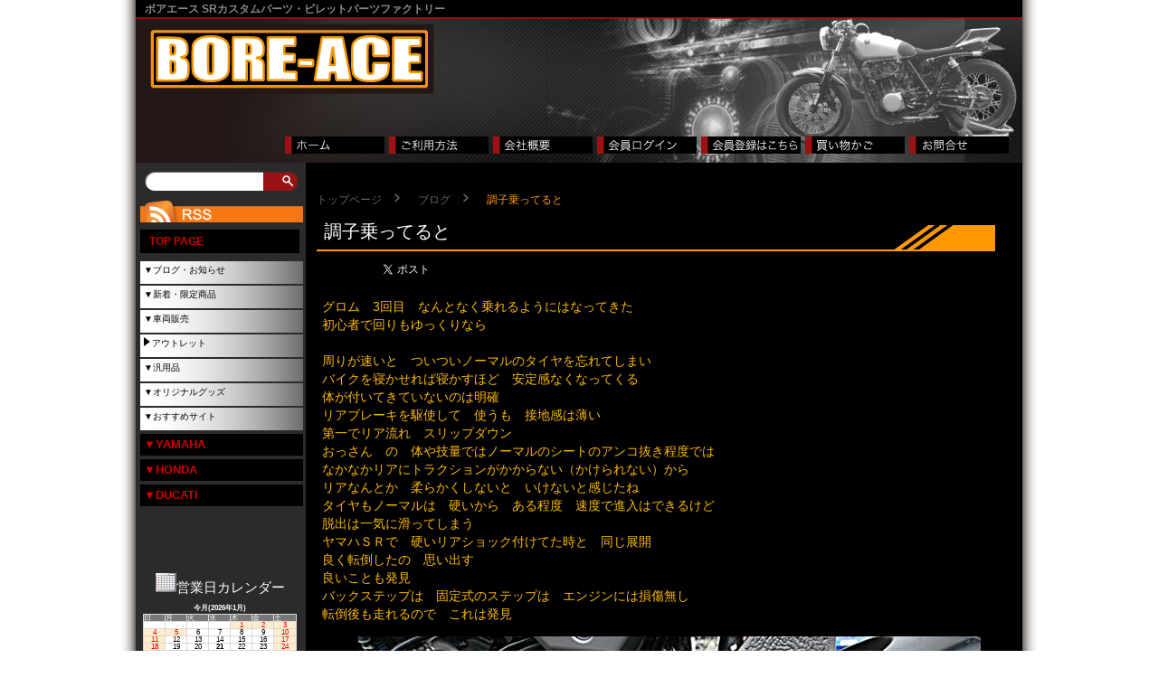

--- FILE ---
content_type: text/html; charset=UTF-8
request_url: https://bore-ace.com/archives/13047/
body_size: 15418
content:
<!DOCTYPE html PUBLIC "-//W3C//DTD XHTML 1.0 Transitional//EN" "http://www.w3.org/TR/xhtml1/DTD/xhtml1-transitional.dtd">
<html xmlns="http://www.w3.org/1999/xhtml">
	<head>
<meta http-equiv="Content-Type" content="text/html; charset=UTF-8" />
<link rel="stylesheet" href="https://bore-ace.com/wordpress/wp-content/themes/bore-ace/style.css" type="text/css">
<title>調子乗ってると | BORE-ACE ネットショップ</title>
<script type="text/javascript" src="https://ajax.googleapis.com/ajax/libs/jquery/1.2.6/jquery.min.js"></script>
<!--
<script type="text/javascript" src="https://www.google.com/jsapi"></script>
<script type="text/javascript">google.load("jquery", "1.2");</script>
-->
<script language="javascript" type="text/javascript">
$(document).ready(function() {
	$(".left_navi dt").hover(function(){
		$(this).css("cursor","pointer"); 
	},function(){
		$(this).css("cursor","default"); 
		});
	$(".left_navi dd").css("display","none");
        a = document.URL.split("/");
        if((a[3] == "shopbrand")&&(4 in a)) {
          category = a[4];
        } else if((a[3] == "shopdetail")&&(5 in a)) {
          category = a[5];
        } else {
		  category = "";
        }
        if(category != "") {
          $(".left_navi dd." + category).css("display","block");
        }
	$(".left_navi dt").click(function(){
		$(this).next().slideToggle("fast");
		});
});
</script>
<!--[if lt IE 9]>
<script src="https://bore-ace.com/wordpress/wp-content/themes/bore-ace/js/html5shiv-printshiv.js"></script>
<![endif]-->

<style type="text/css">

#contents {
	width: 790px;
	float: right;
	padding: 0;
	margin: 0;
}
</style>
<meta property="fb:admins" content="100008154219735" />
<meta property="og:title" content="調子乗ってると" />
<meta property="og:type" content="article" />
<meta property="og:url" content="https://bore-ace.com/archives/13047/" />
<meta property="og:site_name" content="BORE-ACE ネットショップ" />
<meta property="og:locale" content="ja_JP" />
<meta property="og:image" content="https://bore-ace.com/wordpress/wp-content/uploads/2020/09/DSC_0118-150x150.jpg" />
<meta property="og:description" content="グロム　3回目　なんとなく乗れるようにはなってきた初心者で回りもゆっくりなら　　周りが速いと　ついついノーマルのタイヤを忘れてしまいバイクを寝かせれば寝かすほど　安定感なくなってくる体が付いてきてい ..." />
<meta name="keywords" content="ブログ,SRパーツ,バイクパーツ,バックステップ,ステム,トップブリッジ,ジュラルミン,アルマイト加工,SR400,アルミ削り出し" />
<meta name="description" content="グロム　3回目　なんとなく乗れるようにはなってきた 初心者で回りもゆっくりなら　 　 周りが速いと　ついついノーマルのタイヤを忘れてしまい バイクを寝かせれば寝かすほど　安定感なくなってくる 体が付いてきていないのは明確 リアブレーキを駆使" />
<meta name='robots' content='max-image-preview:large' />
	<style>img:is([sizes="auto" i], [sizes^="auto," i]) { contain-intrinsic-size: 3000px 1500px }</style>
			<!-- This site uses the Google Analytics by MonsterInsights plugin v9.6.1 - Using Analytics tracking - https://www.monsterinsights.com/ -->
		<!-- Note: MonsterInsights is not currently configured on this site. The site owner needs to authenticate with Google Analytics in the MonsterInsights settings panel. -->
					<!-- No tracking code set -->
				<!-- / Google Analytics by MonsterInsights -->
		<script type="text/javascript">
/* <![CDATA[ */
window._wpemojiSettings = {"baseUrl":"https:\/\/s.w.org\/images\/core\/emoji\/16.0.1\/72x72\/","ext":".png","svgUrl":"https:\/\/s.w.org\/images\/core\/emoji\/16.0.1\/svg\/","svgExt":".svg","source":{"concatemoji":"https:\/\/bore-ace.com\/wordpress\/wp-includes\/js\/wp-emoji-release.min.js?ver=6.8.3"}};
/*! This file is auto-generated */
!function(s,n){var o,i,e;function c(e){try{var t={supportTests:e,timestamp:(new Date).valueOf()};sessionStorage.setItem(o,JSON.stringify(t))}catch(e){}}function p(e,t,n){e.clearRect(0,0,e.canvas.width,e.canvas.height),e.fillText(t,0,0);var t=new Uint32Array(e.getImageData(0,0,e.canvas.width,e.canvas.height).data),a=(e.clearRect(0,0,e.canvas.width,e.canvas.height),e.fillText(n,0,0),new Uint32Array(e.getImageData(0,0,e.canvas.width,e.canvas.height).data));return t.every(function(e,t){return e===a[t]})}function u(e,t){e.clearRect(0,0,e.canvas.width,e.canvas.height),e.fillText(t,0,0);for(var n=e.getImageData(16,16,1,1),a=0;a<n.data.length;a++)if(0!==n.data[a])return!1;return!0}function f(e,t,n,a){switch(t){case"flag":return n(e,"\ud83c\udff3\ufe0f\u200d\u26a7\ufe0f","\ud83c\udff3\ufe0f\u200b\u26a7\ufe0f")?!1:!n(e,"\ud83c\udde8\ud83c\uddf6","\ud83c\udde8\u200b\ud83c\uddf6")&&!n(e,"\ud83c\udff4\udb40\udc67\udb40\udc62\udb40\udc65\udb40\udc6e\udb40\udc67\udb40\udc7f","\ud83c\udff4\u200b\udb40\udc67\u200b\udb40\udc62\u200b\udb40\udc65\u200b\udb40\udc6e\u200b\udb40\udc67\u200b\udb40\udc7f");case"emoji":return!a(e,"\ud83e\udedf")}return!1}function g(e,t,n,a){var r="undefined"!=typeof WorkerGlobalScope&&self instanceof WorkerGlobalScope?new OffscreenCanvas(300,150):s.createElement("canvas"),o=r.getContext("2d",{willReadFrequently:!0}),i=(o.textBaseline="top",o.font="600 32px Arial",{});return e.forEach(function(e){i[e]=t(o,e,n,a)}),i}function t(e){var t=s.createElement("script");t.src=e,t.defer=!0,s.head.appendChild(t)}"undefined"!=typeof Promise&&(o="wpEmojiSettingsSupports",i=["flag","emoji"],n.supports={everything:!0,everythingExceptFlag:!0},e=new Promise(function(e){s.addEventListener("DOMContentLoaded",e,{once:!0})}),new Promise(function(t){var n=function(){try{var e=JSON.parse(sessionStorage.getItem(o));if("object"==typeof e&&"number"==typeof e.timestamp&&(new Date).valueOf()<e.timestamp+604800&&"object"==typeof e.supportTests)return e.supportTests}catch(e){}return null}();if(!n){if("undefined"!=typeof Worker&&"undefined"!=typeof OffscreenCanvas&&"undefined"!=typeof URL&&URL.createObjectURL&&"undefined"!=typeof Blob)try{var e="postMessage("+g.toString()+"("+[JSON.stringify(i),f.toString(),p.toString(),u.toString()].join(",")+"));",a=new Blob([e],{type:"text/javascript"}),r=new Worker(URL.createObjectURL(a),{name:"wpTestEmojiSupports"});return void(r.onmessage=function(e){c(n=e.data),r.terminate(),t(n)})}catch(e){}c(n=g(i,f,p,u))}t(n)}).then(function(e){for(var t in e)n.supports[t]=e[t],n.supports.everything=n.supports.everything&&n.supports[t],"flag"!==t&&(n.supports.everythingExceptFlag=n.supports.everythingExceptFlag&&n.supports[t]);n.supports.everythingExceptFlag=n.supports.everythingExceptFlag&&!n.supports.flag,n.DOMReady=!1,n.readyCallback=function(){n.DOMReady=!0}}).then(function(){return e}).then(function(){var e;n.supports.everything||(n.readyCallback(),(e=n.source||{}).concatemoji?t(e.concatemoji):e.wpemoji&&e.twemoji&&(t(e.twemoji),t(e.wpemoji)))}))}((window,document),window._wpemojiSettings);
/* ]]> */
</script>
<style id='wp-emoji-styles-inline-css' type='text/css'>

	img.wp-smiley, img.emoji {
		display: inline !important;
		border: none !important;
		box-shadow: none !important;
		height: 1em !important;
		width: 1em !important;
		margin: 0 0.07em !important;
		vertical-align: -0.1em !important;
		background: none !important;
		padding: 0 !important;
	}
</style>
<link rel='stylesheet' id='wp-block-library-css' href='https://bore-ace.com/wordpress/wp-includes/css/dist/block-library/style.min.css?ver=6.8.3' type='text/css' media='all' />
<style id='classic-theme-styles-inline-css' type='text/css'>
/*! This file is auto-generated */
.wp-block-button__link{color:#fff;background-color:#32373c;border-radius:9999px;box-shadow:none;text-decoration:none;padding:calc(.667em + 2px) calc(1.333em + 2px);font-size:1.125em}.wp-block-file__button{background:#32373c;color:#fff;text-decoration:none}
</style>
<style id='global-styles-inline-css' type='text/css'>
:root{--wp--preset--aspect-ratio--square: 1;--wp--preset--aspect-ratio--4-3: 4/3;--wp--preset--aspect-ratio--3-4: 3/4;--wp--preset--aspect-ratio--3-2: 3/2;--wp--preset--aspect-ratio--2-3: 2/3;--wp--preset--aspect-ratio--16-9: 16/9;--wp--preset--aspect-ratio--9-16: 9/16;--wp--preset--color--black: #000000;--wp--preset--color--cyan-bluish-gray: #abb8c3;--wp--preset--color--white: #ffffff;--wp--preset--color--pale-pink: #f78da7;--wp--preset--color--vivid-red: #cf2e2e;--wp--preset--color--luminous-vivid-orange: #ff6900;--wp--preset--color--luminous-vivid-amber: #fcb900;--wp--preset--color--light-green-cyan: #7bdcb5;--wp--preset--color--vivid-green-cyan: #00d084;--wp--preset--color--pale-cyan-blue: #8ed1fc;--wp--preset--color--vivid-cyan-blue: #0693e3;--wp--preset--color--vivid-purple: #9b51e0;--wp--preset--gradient--vivid-cyan-blue-to-vivid-purple: linear-gradient(135deg,rgba(6,147,227,1) 0%,rgb(155,81,224) 100%);--wp--preset--gradient--light-green-cyan-to-vivid-green-cyan: linear-gradient(135deg,rgb(122,220,180) 0%,rgb(0,208,130) 100%);--wp--preset--gradient--luminous-vivid-amber-to-luminous-vivid-orange: linear-gradient(135deg,rgba(252,185,0,1) 0%,rgba(255,105,0,1) 100%);--wp--preset--gradient--luminous-vivid-orange-to-vivid-red: linear-gradient(135deg,rgba(255,105,0,1) 0%,rgb(207,46,46) 100%);--wp--preset--gradient--very-light-gray-to-cyan-bluish-gray: linear-gradient(135deg,rgb(238,238,238) 0%,rgb(169,184,195) 100%);--wp--preset--gradient--cool-to-warm-spectrum: linear-gradient(135deg,rgb(74,234,220) 0%,rgb(151,120,209) 20%,rgb(207,42,186) 40%,rgb(238,44,130) 60%,rgb(251,105,98) 80%,rgb(254,248,76) 100%);--wp--preset--gradient--blush-light-purple: linear-gradient(135deg,rgb(255,206,236) 0%,rgb(152,150,240) 100%);--wp--preset--gradient--blush-bordeaux: linear-gradient(135deg,rgb(254,205,165) 0%,rgb(254,45,45) 50%,rgb(107,0,62) 100%);--wp--preset--gradient--luminous-dusk: linear-gradient(135deg,rgb(255,203,112) 0%,rgb(199,81,192) 50%,rgb(65,88,208) 100%);--wp--preset--gradient--pale-ocean: linear-gradient(135deg,rgb(255,245,203) 0%,rgb(182,227,212) 50%,rgb(51,167,181) 100%);--wp--preset--gradient--electric-grass: linear-gradient(135deg,rgb(202,248,128) 0%,rgb(113,206,126) 100%);--wp--preset--gradient--midnight: linear-gradient(135deg,rgb(2,3,129) 0%,rgb(40,116,252) 100%);--wp--preset--font-size--small: 13px;--wp--preset--font-size--medium: 20px;--wp--preset--font-size--large: 36px;--wp--preset--font-size--x-large: 42px;--wp--preset--spacing--20: 0.44rem;--wp--preset--spacing--30: 0.67rem;--wp--preset--spacing--40: 1rem;--wp--preset--spacing--50: 1.5rem;--wp--preset--spacing--60: 2.25rem;--wp--preset--spacing--70: 3.38rem;--wp--preset--spacing--80: 5.06rem;--wp--preset--shadow--natural: 6px 6px 9px rgba(0, 0, 0, 0.2);--wp--preset--shadow--deep: 12px 12px 50px rgba(0, 0, 0, 0.4);--wp--preset--shadow--sharp: 6px 6px 0px rgba(0, 0, 0, 0.2);--wp--preset--shadow--outlined: 6px 6px 0px -3px rgba(255, 255, 255, 1), 6px 6px rgba(0, 0, 0, 1);--wp--preset--shadow--crisp: 6px 6px 0px rgba(0, 0, 0, 1);}:where(.is-layout-flex){gap: 0.5em;}:where(.is-layout-grid){gap: 0.5em;}body .is-layout-flex{display: flex;}.is-layout-flex{flex-wrap: wrap;align-items: center;}.is-layout-flex > :is(*, div){margin: 0;}body .is-layout-grid{display: grid;}.is-layout-grid > :is(*, div){margin: 0;}:where(.wp-block-columns.is-layout-flex){gap: 2em;}:where(.wp-block-columns.is-layout-grid){gap: 2em;}:where(.wp-block-post-template.is-layout-flex){gap: 1.25em;}:where(.wp-block-post-template.is-layout-grid){gap: 1.25em;}.has-black-color{color: var(--wp--preset--color--black) !important;}.has-cyan-bluish-gray-color{color: var(--wp--preset--color--cyan-bluish-gray) !important;}.has-white-color{color: var(--wp--preset--color--white) !important;}.has-pale-pink-color{color: var(--wp--preset--color--pale-pink) !important;}.has-vivid-red-color{color: var(--wp--preset--color--vivid-red) !important;}.has-luminous-vivid-orange-color{color: var(--wp--preset--color--luminous-vivid-orange) !important;}.has-luminous-vivid-amber-color{color: var(--wp--preset--color--luminous-vivid-amber) !important;}.has-light-green-cyan-color{color: var(--wp--preset--color--light-green-cyan) !important;}.has-vivid-green-cyan-color{color: var(--wp--preset--color--vivid-green-cyan) !important;}.has-pale-cyan-blue-color{color: var(--wp--preset--color--pale-cyan-blue) !important;}.has-vivid-cyan-blue-color{color: var(--wp--preset--color--vivid-cyan-blue) !important;}.has-vivid-purple-color{color: var(--wp--preset--color--vivid-purple) !important;}.has-black-background-color{background-color: var(--wp--preset--color--black) !important;}.has-cyan-bluish-gray-background-color{background-color: var(--wp--preset--color--cyan-bluish-gray) !important;}.has-white-background-color{background-color: var(--wp--preset--color--white) !important;}.has-pale-pink-background-color{background-color: var(--wp--preset--color--pale-pink) !important;}.has-vivid-red-background-color{background-color: var(--wp--preset--color--vivid-red) !important;}.has-luminous-vivid-orange-background-color{background-color: var(--wp--preset--color--luminous-vivid-orange) !important;}.has-luminous-vivid-amber-background-color{background-color: var(--wp--preset--color--luminous-vivid-amber) !important;}.has-light-green-cyan-background-color{background-color: var(--wp--preset--color--light-green-cyan) !important;}.has-vivid-green-cyan-background-color{background-color: var(--wp--preset--color--vivid-green-cyan) !important;}.has-pale-cyan-blue-background-color{background-color: var(--wp--preset--color--pale-cyan-blue) !important;}.has-vivid-cyan-blue-background-color{background-color: var(--wp--preset--color--vivid-cyan-blue) !important;}.has-vivid-purple-background-color{background-color: var(--wp--preset--color--vivid-purple) !important;}.has-black-border-color{border-color: var(--wp--preset--color--black) !important;}.has-cyan-bluish-gray-border-color{border-color: var(--wp--preset--color--cyan-bluish-gray) !important;}.has-white-border-color{border-color: var(--wp--preset--color--white) !important;}.has-pale-pink-border-color{border-color: var(--wp--preset--color--pale-pink) !important;}.has-vivid-red-border-color{border-color: var(--wp--preset--color--vivid-red) !important;}.has-luminous-vivid-orange-border-color{border-color: var(--wp--preset--color--luminous-vivid-orange) !important;}.has-luminous-vivid-amber-border-color{border-color: var(--wp--preset--color--luminous-vivid-amber) !important;}.has-light-green-cyan-border-color{border-color: var(--wp--preset--color--light-green-cyan) !important;}.has-vivid-green-cyan-border-color{border-color: var(--wp--preset--color--vivid-green-cyan) !important;}.has-pale-cyan-blue-border-color{border-color: var(--wp--preset--color--pale-cyan-blue) !important;}.has-vivid-cyan-blue-border-color{border-color: var(--wp--preset--color--vivid-cyan-blue) !important;}.has-vivid-purple-border-color{border-color: var(--wp--preset--color--vivid-purple) !important;}.has-vivid-cyan-blue-to-vivid-purple-gradient-background{background: var(--wp--preset--gradient--vivid-cyan-blue-to-vivid-purple) !important;}.has-light-green-cyan-to-vivid-green-cyan-gradient-background{background: var(--wp--preset--gradient--light-green-cyan-to-vivid-green-cyan) !important;}.has-luminous-vivid-amber-to-luminous-vivid-orange-gradient-background{background: var(--wp--preset--gradient--luminous-vivid-amber-to-luminous-vivid-orange) !important;}.has-luminous-vivid-orange-to-vivid-red-gradient-background{background: var(--wp--preset--gradient--luminous-vivid-orange-to-vivid-red) !important;}.has-very-light-gray-to-cyan-bluish-gray-gradient-background{background: var(--wp--preset--gradient--very-light-gray-to-cyan-bluish-gray) !important;}.has-cool-to-warm-spectrum-gradient-background{background: var(--wp--preset--gradient--cool-to-warm-spectrum) !important;}.has-blush-light-purple-gradient-background{background: var(--wp--preset--gradient--blush-light-purple) !important;}.has-blush-bordeaux-gradient-background{background: var(--wp--preset--gradient--blush-bordeaux) !important;}.has-luminous-dusk-gradient-background{background: var(--wp--preset--gradient--luminous-dusk) !important;}.has-pale-ocean-gradient-background{background: var(--wp--preset--gradient--pale-ocean) !important;}.has-electric-grass-gradient-background{background: var(--wp--preset--gradient--electric-grass) !important;}.has-midnight-gradient-background{background: var(--wp--preset--gradient--midnight) !important;}.has-small-font-size{font-size: var(--wp--preset--font-size--small) !important;}.has-medium-font-size{font-size: var(--wp--preset--font-size--medium) !important;}.has-large-font-size{font-size: var(--wp--preset--font-size--large) !important;}.has-x-large-font-size{font-size: var(--wp--preset--font-size--x-large) !important;}
:where(.wp-block-post-template.is-layout-flex){gap: 1.25em;}:where(.wp-block-post-template.is-layout-grid){gap: 1.25em;}
:where(.wp-block-columns.is-layout-flex){gap: 2em;}:where(.wp-block-columns.is-layout-grid){gap: 2em;}
:root :where(.wp-block-pullquote){font-size: 1.5em;line-height: 1.6;}
</style>
<link rel='stylesheet' id='meteor-slides-css' href='https://bore-ace.com/wordpress/wp-content/plugins/meteor-slides/css/meteor-slides.css?ver=1.0' type='text/css' media='all' />
<link rel='stylesheet' id='child-pages-shortcode-css-css' href='https://bore-ace.com/wordpress/wp-content/plugins/child-pages-shortcode/css/child-pages-shortcode.min.css?ver=1.1.4' type='text/css' media='all' />
<style id='akismet-widget-style-inline-css' type='text/css'>

			.a-stats {
				--akismet-color-mid-green: #357b49;
				--akismet-color-white: #fff;
				--akismet-color-light-grey: #f6f7f7;

				max-width: 350px;
				width: auto;
			}

			.a-stats * {
				all: unset;
				box-sizing: border-box;
			}

			.a-stats strong {
				font-weight: 600;
			}

			.a-stats a.a-stats__link,
			.a-stats a.a-stats__link:visited,
			.a-stats a.a-stats__link:active {
				background: var(--akismet-color-mid-green);
				border: none;
				box-shadow: none;
				border-radius: 8px;
				color: var(--akismet-color-white);
				cursor: pointer;
				display: block;
				font-family: -apple-system, BlinkMacSystemFont, 'Segoe UI', 'Roboto', 'Oxygen-Sans', 'Ubuntu', 'Cantarell', 'Helvetica Neue', sans-serif;
				font-weight: 500;
				padding: 12px;
				text-align: center;
				text-decoration: none;
				transition: all 0.2s ease;
			}

			/* Extra specificity to deal with TwentyTwentyOne focus style */
			.widget .a-stats a.a-stats__link:focus {
				background: var(--akismet-color-mid-green);
				color: var(--akismet-color-white);
				text-decoration: none;
			}

			.a-stats a.a-stats__link:hover {
				filter: brightness(110%);
				box-shadow: 0 4px 12px rgba(0, 0, 0, 0.06), 0 0 2px rgba(0, 0, 0, 0.16);
			}

			.a-stats .count {
				color: var(--akismet-color-white);
				display: block;
				font-size: 1.5em;
				line-height: 1.4;
				padding: 0 13px;
				white-space: nowrap;
			}
		
</style>
<link rel='stylesheet' id='usces_default_css-css' href='https://bore-ace.com/wordpress/wp-content/plugins/usc-e-shop/css/usces_default.css?ver=2.11.26.2512161' type='text/css' media='all' />
<link rel='stylesheet' id='dashicons-css' href='https://bore-ace.com/wordpress/wp-includes/css/dashicons.min.css?ver=6.8.3' type='text/css' media='all' />
<link rel='stylesheet' id='usces_cart_css-css' href='https://bore-ace.com/wordpress/wp-content/plugins/usc-e-shop/css/usces_cart.css?ver=2.11.26.2512161' type='text/css' media='all' />
<link rel='stylesheet' id='theme_cart_css-css' href='https://bore-ace.com/wordpress/wp-content/themes/bore-ace/usces_cart.css?ver=2.11.26.2512161' type='text/css' media='all' />
<script type="text/javascript" src="https://bore-ace.com/wordpress/wp-includes/js/jquery/jquery.min.js?ver=3.7.1" id="jquery-core-js"></script>
<script type="text/javascript" src="https://bore-ace.com/wordpress/wp-includes/js/jquery/jquery-migrate.min.js?ver=3.4.1" id="jquery-migrate-js"></script>
<script type="text/javascript" src="https://bore-ace.com/wordpress/wp-content/plugins/meteor-slides/js/jquery.cycle.all.js?ver=6.8.3" id="jquery-cycle-js"></script>
<script type="text/javascript" src="https://bore-ace.com/wordpress/wp-content/plugins/meteor-slides/js/jquery.metadata.v2.js?ver=6.8.3" id="jquery-metadata-js"></script>
<script type="text/javascript" src="https://bore-ace.com/wordpress/wp-content/plugins/meteor-slides/js/jquery.touchwipe.1.1.1.js?ver=6.8.3" id="jquery-touchwipe-js"></script>
<script type="text/javascript" id="meteorslides-script-js-extra">
/* <![CDATA[ */
var meteorslidessettings = {"meteorslideshowspeed":"2000","meteorslideshowduration":"5000","meteorslideshowheight":"150","meteorslideshowwidth":"980","meteorslideshowtransition":"fade"};
/* ]]> */
</script>
<script type="text/javascript" src="https://bore-ace.com/wordpress/wp-content/plugins/meteor-slides/js/slideshow.js?ver=6.8.3" id="meteorslides-script-js"></script>
<script type="text/javascript" src="https://bore-ace.com/wordpress/wp-content/plugins/child-pages-shortcode/js/child-pages-shortcode.min.js?ver=1.1.4" id="child-pages-shortcode-js"></script>
<link rel="https://api.w.org/" href="https://bore-ace.com/wp-json/" /><link rel="alternate" title="JSON" type="application/json" href="https://bore-ace.com/wp-json/wp/v2/posts/13047" /><link rel="EditURI" type="application/rsd+xml" title="RSD" href="https://bore-ace.com/wordpress/xmlrpc.php?rsd" />
<meta name="generator" content="WordPress 6.8.3" />
<link rel="canonical" href="https://bore-ace.com/archives/13047/" />
<link rel='shortlink' href='https://bore-ace.com/?p=13047' />
<link rel="alternate" title="oEmbed (JSON)" type="application/json+oembed" href="https://bore-ace.com/wp-json/oembed/1.0/embed?url=https%3A%2F%2Fbore-ace.com%2Farchives%2F13047%2F" />
<link rel="alternate" title="oEmbed (XML)" type="text/xml+oembed" href="https://bore-ace.com/wp-json/oembed/1.0/embed?url=https%3A%2F%2Fbore-ace.com%2Farchives%2F13047%2F&#038;format=xml" />
</head>
<body data-rsssl=1>
<div id="fb-root"></div>
<script>(function(d, s, id) {
  var js, fjs = d.getElementsByTagName(s)[0];
  if (d.getElementById(id)) return;
  js = d.createElement(s); js.id = id;
  js.src = "//connect.facebook.net/ja_JP/sdk.js#xfbml=1&amp;version=v2.0";
  fjs.parentNode.insertBefore(js, fjs);
}(document, 'script', 'facebook-jssdk'));</script>

<script type="text/javascript">
  window.___gcfg = {lang: 'ja'};

  (function() {
    var po = document.createElement('script'); po.type = 'text/javascript'; po.async = true;
    po.src = 'https://apis.google.com/js/plusone.js';
    var s = document.getElementsByTagName('script')[0]; s.parentNode.insertBefore(po, s);
  })();
</script><!--ヘッダー-->
<div id="header">
<div id="layer1">
 <section id="description">
    <h1>ボアエース SRカスタムパーツ・ビレットパーツファクトリー</h1>
  </section><!-- #description end -->
  <a href="https://bore-ace.com/"><img src="https://bore-ace.com/wordpress/wp-content/themes/bore-ace/images/background2.png" border="0" /></a>
</div>
<div id="headmenu">
 
<div class="topmenu">
<p class="topmenu_bt1"><a href="https://bore-ace.com/"></a></p><p class="topmenu_bt2"><a href="https://bore-ace.com/rule/"></a></p><p class="topmenu_bt4"><a href="https://bore-ace.com/about/"></a></p><p class="topmenu_bt6"><a href="https://bore-ace.com/usces-member/"></a></p><p class="topmenu_bt7"><a href="https://bore-ace.com/usces-member/?usces_page=newmember"></a></p><p class="topmenu_bt8"><a href="https://bore-ace.com/usces-cart/"></a></p><p class="topmenu_bt5"><a href="https://bore-ace.com/support/"></a></p>

</div>
</div>
</div>
<div class="clearfix"></div>
<div id="main_contents"><!--左メニュー-->
<aside class="widget_search">
<form role="search" method="get" id="searchform" class="searchform" action="https://bore-ace.com/">
				<div>
					<label class="screen-reader-text" for="s">検索:</label>
					<input type="text" value="" name="s" id="s" />
					<input type="submit" id="searchsubmit" value="検索" />
				</div>
			</form></aside><!-- .widget_search end -->
<div id="left_navi">
        <aside class="rss_link">
          <a href="https://bore-ace.com/archives/category/column/feed/"><img src="https://bore-ace.com/wordpress/wp-content/themes/bore-ace/images/rss_feed.png" width="180" alt="RSS" /></a>
        </aside>
<dl class="left_navi">
<h1 class="mainmenu"><a href="https://bore-ace.com/">TOP PAGE</a></h1>
  <dt class="menu1">▼ブログ・お知らせ</dt>
  <dd id="event"><ul>
  <li><a href="https://bore-ace.com/archives/category/column/">ベロライダーのブログ</a></li>
  <li><a href="https://bore-ace.com/archives/category/topics/">トピックス</a></li>
  <li><a href="https://bore-ace.com/archives/category/information/">お知らせ</a></li>
  </ul></dd>
  </dl>
  <dl class="left_navi">
   <dt class="menu1">▼新着・限定商品</dt>
  <dd id="event"><ul>
  <li><a href="https://bore-ace.com/archives/category/item/itemnew/">新商品</a></li>
  <li><a href="https://bore-ace.com/archives/category/item/special/">限定商品</a></li>
<!--  <li><a href="https://bore-ace.com/archives/category/item/outlet/">アウトレット</a></li>-->
  <li><a href="https://bore-ace.com/archives/category/item/itemreco/">お勧め商品</a></li>
  </ul></dd>
</dl>
<dl class="left_navi">
   <dt class="menu1">▼車両販売</dt>
  <dd id="event"><ul>
  <li><a href="https://bore-ace.com/archives/category/item/bike/">車両販売</a></li>
  </ul></dd>
</dl>
<dl class="left_navi">
  <dt class="menu1"><a href="https://bore-ace.com/archives/category/item/outlet/">アウトレット</a></dt>
<!--  <dd id="event"></dd>-->
</dl>
<dl class="left_navi">
  <dt class="menu1">▼汎用品</dt>
  <dd id="hanyo"><ul>
    <li><a href="https://bore-ace.com/archives/category/item/wide-use/hanyolightstay/">ライトステー</a></li>
    <li><a href="https://bore-ace.com/archives/category/item/wide-use/clampstay/">クランプステー</a></li>
    <li><a href="https://bore-ace.com/archives/category/item/wide-use/handleclamp/">ハンドルクランプ</a></li>
    <li><a href="https://bore-ace.com/archives/category/item/wide-use/winkerstay/">ウィンカーステー</a></li>
    <li><a href="https://bore-ace.com/archives/category/item/wide-use/brakeadjustnut/">ブレーキアジャストナット</a></li>
    <li><a href="https://bore-ace.com/archives/category/item/wide-use/boushinstay/">防振ステー</a></li>
    <li><a href="https://bore-ace.com/archives/category/item/wide-use/indicator/">インジケーター各種</a></li>
    <li><a href="https://bore-ace.com/archives/category/item/wide-use/loadinghook/">荷掛けフック</a></li>
    <li><a href="https://bore-ace.com/archives/category/item/wide-use/multibar/">マルチバー</a></li>
    <li><a href="https://bore-ace.com/archives/category/item/wide-use/hanyo-muffler/">マフラー関連</a></li>
  </ul></dd>
</dl>
<dl class="left_navi">
  <dt class="menu1">▼オリジナルグッズ</dt>
  <dd id="goods"><ul>
    <li><a href="https://bore-ace.com/archives/category/item/original-goods/leather-goods/">革製品</a></li>
    <li><a href="https://bore-ace.com/archives/category/item/original-goods/sticker/">ステッカー</a></li>
    <li><a href="https://bore-ace.com/archives/category/item/original-goods/ironprint/">アイロンプリント</a></li>
  </ul></dd>
</dl>
<dl class="left_navi">
  <dt class="menu1">▼おすすめサイト</dt>
  <dd id="event"></dd>
</dl>
<dl class="left_navi">
  <dt class="TitleH1">▼YAMAHA</dt>
  <dd>
	  <dl>
      <dt class="TitleH2">▼SR 400/500</dt>
      <dd>
		    <dl>
          <dt class="menu1">▼マフラー</dt>
          <dd id="muffler"><ul>
          <li><a href="https://bore-ace.com/archives/category/item/muffler/muffler-item/">マフラー各種</a></li>
          <li><a href="https://bore-ace.com/archives/category/item/muffler/muffler-bolt/">マフラー固定ボルト</a></li>
          <li><a href="https://bore-ace.com/archives/category/item/muffler/boushinrubberstay/">防振ラバーステー</a></li>
          </ul></dd>
          <dt class="menu1">▼外装</dt>
          <dd id="gaiso"><ul>
          <li><a href="https://bore-ace.com/archives/category/item/gaisou/airductpipe/">エアーダクトパイプ</a></li>
          <li><a href="https://bore-ace.com/archives/category/item/gaisou/career/">キャリア</a></li>
          <li><a href="https://bore-ace.com/archives/category/item/gaisou/fender/">フェンダー</a></li>
          <li><a href="https://bore-ace.com/archives/category/item/gaisou/newlightstay/">ライトステー</a></li>
          <li><a href="https://bore-ace.com/archives/category/item/gaisou/winker/">ウインカー</a></li>
          <li><a href="https://bore-ace.com/archives/category/item/gaisou/sprocketcover/">スプロケットカバー</a></li>
          <li><a href="https://bore-ace.com/archives/category/item/gaisou/numberstay/">防振ナンバーステー</a></li>
          <li><a href="https://bore-ace.com/archives/category/item/gaisou/numberbase/">アルミナンバーベース</a></li>
          <li><a href="https://bore-ace.com/archives/category/item/gaisou/mainkeystay/">メインキー移動ステー</a></li>
          <li><a href="https://bore-ace.com/archives/category/item/gaisou/fueltank/">ガソリンタンク</a></li>
          <li><a href="https://bore-ace.com/archives/category/item/gaisou/seat/">シート</a></li>
          <li><a href="https://bore-ace.com/archives/category/item/gaisou/fenderlesskit/">フェンダーレスキット</a></li>
          <li><a href="https://bore-ace.com/archives/category/item/gaisou/chaincase/">チェーンケース</a></li>
          <li><a href="https://bore-ace.com/archives/category/item/gaisou/robberbush/">ラバーブッシュ</a></li>
<!--          <li><a href="https://bore-ace.com/archives/category/item/gaisou/oldlightstay/">旧ライトステー</a>
          <li>┣ <a href="https://bore-ace.com/archives/category/item/gaisou/oldlightstay/lightstay/">ライトステー</a></li>
          <li>┣ <a href="https://bore-ace.com/archives/category/item/gaisou/oldlightstay/lightstay-boltcibie/">ライトステー用ボルトCIBIE</a></li>
          <li>┗ <a href="https://bore-ace.com/archives/category/item/gaisou/oldlightstay/lightstay-boltcalla/">ライトステー用ボルト/カラー</a></li>-->
          </ul></dd>
          <dt class="menu1">▼エンジン</dt>
          <dd id="engine"><ul>
          <li><a href="https://bore-ace.com/archives/category/item/engine/filtercover/">フィルターカバー</a></li>
          <li><a href="https://bore-ace.com/archives/category/item/engine/camcover/">カムチェンカバー</a></li>
          <li><a href="https://bore-ace.com/archives/category/item/engine/oilgaugeadapter/">油温計アダプタ</a></li>
          <li><a href="https://bore-ace.com/archives/category/item/engine/decompression/">デコンプ</a></li>
          </ul></dd>
          <dt class="menu1">▼エンジンチューニングパーツ</dt>
          <dd id="tuning"><ul>
          <li><a href="https://bore-ace.com/archives/category/item/enginetuningparts/oilline/">オイルライン</a></li>
          <li><a href="https://bore-ace.com/archives/category/item/enginetuningparts/oilline-option/">オイルライン補助パーツ</a></li>
          <li><a href="https://bore-ace.com/archives/category/item/enginetuningparts/response-head/">レスポンスヘッド用</a></li>
          <li><a href="https://bore-ace.com/archives/category/item/enginetuningparts/response-crankcase/">レスポンスクランクケース用</a></li>
          <li><a href="https://bore-ace.com/archives/category/item/enginetuningparts/breather/">ブリーザー</a></li>
          <li><a href="https://bore-ace.com/archives/category/item/enginetuningparts/ap-e/">表面処理AP-Exμ</a></li>
          <li><a href="https://bore-ace.com/archives/category/item/enginetuningparts/bypasskit-camcover/">バイパスキットカムカバー</a></li>
          <li><a href="https://bore-ace.com/archives/category/item/enginetuningparts/bypasskit-tachometer/">バイパスキットタコメーター</a></li>
          <li><a href="https://bore-ace.com/archives/category/item/enginetuningparts/tensioner-screw/">テンショナースクリュー</a></li>
          <li><a href="https://bore-ace.com/archives/category/item/enginetuningparts/lightflywheel/">フライホイール軽量</a></li>
          <li><a href="https://bore-ace.com/archives/category/item/enginetuningparts/valvesystem/">バルブシステム</a></li>
          </ul></dd>
          <dt class="menu1">▼特殊加工</dt>
          <dd id="kakou"><ul>
          <li><a href="https://bore-ace.com/archives/category/item/tokushukakou/lightfrontfork/">軽量フロントフォーク加工</a></li>
          <li><a href="https://bore-ace.com/archives/category/item/tokushukakou/seatcut/">バルブすり合わせ・シートカット</a></li>
          <li><a href="https://bore-ace.com/archives/category/item/tokushukakou/cylinderboring/">シリンダーボーリング</a></li>
          <li><a href="https://bore-ace.com/archives/category/item/tokushukakou/specialother/">その他特殊加工</a></li>
          </ul></dd>
          <dt class="menu1">▼冷却関係</dt>
          <dd id="cool"><ul>
          <li><a href="https://bore-ace.com/archives/category/item/cooler/water-cooler-parts/">水冷パーツ</a></li>
          <li><a href="https://bore-ace.com/archives/category/item/cooler/oilcooler/">オイルクーラー</a></li>
          <li><a href="https://bore-ace.com/archives/category/item/cooler/aifin/">AIキャンセル放熱フィン</a></li>
          <li><a href="https://bore-ace.com/archives/category/item/cooler/oilline-fin/">オイルライン放熱フィン</a></li>
          <li><a href="https://bore-ace.com/archives/category/item/cooler/line-fin/">ライン放熱フィン</a></li>
          <li><a href="https://bore-ace.com/archives/category/item/cooler/oiltank-fin/">オイルタンク放熱フィン</a></li>
          <li><a href="https://bore-ace.com/archives/category/item/cooler/cylinderhead-fin/">シリンダーヘッド放熱フィン</a></li>
          <li><a href="https://bore-ace.com/archives/category/item/cooler/fin-core/">放熱フィン用拡張コア</a></li>
          <li><a href="https://bore-ace.com/archives/category/item/cooler/camcover-fin/">カムカバー放熱フィン</a></li>
          <li><a href="https://bore-ace.com/archives/category/item/cooler/cylinder-fin/">シリンダー放熱フィン</a></li>
          <li><a href="https://bore-ace.com/archives/category/item/cooler/tapetto-fin/">タペットカバー放熱フィン</a></li>
          </ul></dd>
          <dt class="menu1">▼車体フレーム関係</dt>
          <dd id="flame"><ul>
          <li><a href="https://bore-ace.com/archives/category/item/flame/stemkit-35mm/">特殊ステムキット/フォーク径35mm</a></li>
          <li><a href="https://bore-ace.com/archives/category/item/flame/stemkit-41mm/">特殊ステムキット/フォーク径41mm</a></li>
          <li><a href="https://bore-ace.com/archives/category/item/flame/stemkit-41mmwide/">特殊ステムキット/フォーク径41mmワイド</a></li>
          <li><a href="https://bore-ace.com/archives/category/item/flame/stemkit-43mm/">特殊ステムキット/フォーク径43mm</a></li>
          <li><a href="https://bore-ace.com/archives/category/item/flame/stdsteeringstem/">STDステアリングステム</a></li>
          <li><a href="https://bore-ace.com/archives/category/item/flame/std-stemnut/">STDステムナット</a></li>
          <li><a href="https://bore-ace.com/archives/category/item/flame/stdtopbridge/">STDトップブリッジ</a></li>
          <li><a href="https://bore-ace.com/archives/category/item/flame/swingarm/">スイングアーム</a></li>
          <li><a href="https://bore-ace.com/archives/category/item/flame/torquerod/">トルクロッド</a></li>
          <li><a href="https://bore-ace.com/archives/category/item/flame/folkguard/">フォークガード</a></li>
          <li><a href="https://bore-ace.com/archives/category/item/flame/acceleratorholder/">アクセルホルダーワッシャ</a></li>
          <li><a href="https://bore-ace.com/archives/category/item/flame/wheelcalla/">ホイールカラー</a></li>
          <li><a href="https://bore-ace.com/archives/category/item/flame/enginemountstay/">エンジンマウントステー</a></li>
          <li><a href="https://bore-ace.com/archives/category/item/flame/heel_flameguard/">ヒールガード/フレームガード</a></li>
          <li><a href="https://bore-ace.com/archives/category/item/flame/kick/">キック</a></li>
          <li><a href="https://bore-ace.com/archives/category/item/flame/mudguard/">マッドガードステー</a></li>
          <li><a href="https://bore-ace.com/archives/category/item/flame/hold-plate/">ホールドプレート</a></li>
          <li><a href="https://bore-ace.com/archives/category/item/flame/side-stand/">サイドスタンド</a></li>
          </ul></dd>
          <dt class="menu1">▼ハンドル廻り</dt>
          <dd id="handle"><ul>
          <li><a href="https://bore-ace.com/archives/category/item/handle/wire/">ワイヤー各種</a></li>
          <li><a href="https://bore-ace.com/archives/category/item/handle/handle-item/">ハンドル</a></li>
          <li><a href="https://bore-ace.com/archives/category/item/handle/grip/">グリップ</a></li>
          <li><a href="https://bore-ace.com/archives/category/item/handle/barend/">バーエンド</a></li>
          <li><a href="https://bore-ace.com/archives/category/item/handle/clutchlever/">デコンプ・クラッチレバー</a></li>
          <li><a href="https://bore-ace.com/archives/category/item/handle/wireadapter/">ワイヤーアダプタ</a></li>
          </ul></dd>
          <dt class="menu1">▼ステップ関係</dt>
          <dd id="step"><ul>
          <li><a href="https://bore-ace.com/archives/category/item/step/newbackstep/">リアドラム用</a></li>
          <li>┣ <a href="https://bore-ace.com/archives/category/item/step/newbackstep/rear-drum-normal-kick/">ノーマルキック用</a></li>
          <li>┗ <a href="https://bore-ace.com/archives/category/item/step/newbackstep/rear-drum-bore-ace-kick/">BORE-ACE キック用</a></li>
          <li><a href="https://bore-ace.com/archives/category/item/step/backstep/">リアディスク用</a></li>
          <li>┣ <a href="https://bore-ace.com/archives/category/item/step/backstep/rear-disc-normal-kick/">ノーマルキック用</a></li>
          <li>┗ <a href="https://bore-ace.com/archives/category/item/step/backstep/rear-disc-bore-ace-kick/">BORE-ACE キック用</a></li>
          <li><a href="https://bore-ace.com/archives/category/item/step/midstep/">リアドラム用　逆チェンジ</a></li>
          <li>┣ <a href="https://bore-ace.com/archives/category/item/step/midstep/midstep-normal-kick/">ノーマルキック用</a></li>
          <li>┗ <a href="https://bore-ace.com/archives/category/item/step/midstep/midstep-bore-ace-kick/">BORE-ACE キック用</a></li>
          <li><a href="https://bore-ace.com/archives/category/item/step/rigidcalla/">リアディスク用　逆チェンジ</a></li>
          <li>┣ <a href="https://bore-ace.com/archives/category/item/step/rigidcalla/rigidcalla-normal-kick/">ノーマルキック用</a></li>
          <li>┗ <a href="https://bore-ace.com/archives/category/item/step/rigidcalla/rigidcalla-bore-ace-kick/">BORE-ACE キック用</a></li>
          <li><a href="https://bore-ace.com/archives/category/item/step/pedalpin/">ペダルピン・ラバー</a></li>
          <li><a href="https://bore-ace.com/archives/category/item/step/tandemstep/">タンデムステップ</a></li>
          <li><a href="https://bore-ace.com/archives/category/item/step/callanut/">カラーナット</a></li>
          <li><a href="https://bore-ace.com/archives/category/item/step/yuatsuswitch/">油圧スイッチ</a></li>
          <li><a href="https://bore-ace.com/archives/category/item/step/step-only/">リペアパーツ</a></li>
          <li><a href="https://bore-ace.com/archives/category/item/step/changeassist/">チェンジアシスト</a></li>
          </ul></dd>
          <dt class="menu1">▼ブレーキ関係</dt>
          <dd id="brake"><ul>
          <li><a href="https://bore-ace.com/archives/category/item/brake/front-calipersupport/">フロントキャリパーサポート</a></li>
          <li><a href="https://bore-ace.com/archives/category/item/brake/rear-calipersupport/">リアキャリパーサポート</a></li>
          <li><a href="https://bore-ace.com/archives/category/item/brake/mastercylinder/">マスターシリンダー</a></li>
          <li><a href="https://bore-ace.com/archives/category/item/brake/caliper/">キャリパー</a></li>
          <li><a href="https://bore-ace.com/archives/category/item/brake/rotorspacer/">ロータースペーサ</a></li>
          <li><a href="https://bore-ace.com/archives/category/item/brake/brake-adjustnut/">ブレーキアジャストナット</a></li>
          <li><a href="https://bore-ace.com/archives/category/item/brake/discrotor/">ディスクローター</a></li>
          </ul></dd>
          <dt class="menu1">▼吸気・燃料関係</dt>
          <dd id="gas"><ul>
          <li><a href="https://bore-ace.com/archives/category/item/energy/idling-screw/">アイドリングスクリュー</a></li>
          <li><a href="https://bore-ace.com/archives/category/item/energy/manifold/">マニホールド</a></li>
          <li><a href="https://bore-ace.com/archives/category/item/energy/funnel/">ファンネル</a></li>
          <li><a href="https://bore-ace.com/archives/category/item/energy/carburetor/">キャブレター</a></li>
          <li><a href="https://bore-ace.com/archives/category/item/energy/settingparts/">各種セッティングパーツ</a></li>
          <li><a href="https://bore-ace.com/archives/category/item/energy/tenkakei-parts/">点火系パーツ</a></li>
          <li><a href="https://bore-ace.com/archives/category/item/energy/gascock/">ガスコック</a></li>
          </ul></dd>
          <dt class="menu1">▼駆動関係</dt>
          <dd id="kudo"><ul>
          <li><a href="https://bore-ace.com/archives/category/item/driving-power/axle-shaft/">アクスルシャフト</a></li>
          <li><a href="https://bore-ace.com/archives/category/item/driving-power/wheel-color-sr400/">ホイールカラー</a></li>
          <li><a href="https://bore-ace.com/archives/category/item/driving-power/wheel/">ホイール</a></li>
          <li><a href="https://bore-ace.com/archives/category/item/driving-power/spoke/">スポーク</a></li>
          <li><a href="https://bore-ace.com/archives/category/item/driving-power/chaintensionerroller/">チェーンテンショナーローラー</a></li>
          <li><a href="https://bore-ace.com/archives/category/item/driving-power/chain/">チェーン</a></li>
          <li><a href="https://bore-ace.com/archives/category/item/driving-power/sprocket/">スプロケット</a></li>
          <li><a href="https://bore-ace.com/archives/category/item/driving-power/sprocket-hubdamper/">スプロケットハブダンパー</a></li>
          <li><a href="https://bore-ace.com/archives/category/item/driving-power/changeassist-driving-power/">チェンジアシスト</a></li>
          </ul></dd>
          <dt class="menu1">▼サスペンション</dt>
          <dd id="suspension"><ul>
          <li><a href="https://bore-ace.com/archives/category/item/suspension/shock/">ショック</a></li>
          <li><a href="https://bore-ace.com/archives/category/item/suspension/shock-spacer/">ショック用スペーサー</a></li>
          <li><a href="https://bore-ace.com/archives/category/item/suspension/shock-nut/">ショック固定ナット</a></li>
          <li><a href="https://bore-ace.com/archives/category/item/suspension/forkspring/">フォークスプリング</a></li>
          <li><a href="https://bore-ace.com/archives/category/item/suspension/forkassist/">フォークアシスト</a></li>
          <li><a href="https://bore-ace.com/archives/category/item/suspension/fork-topbolt/">フォークトップボルト</a></li>
          <li><a href="https://bore-ace.com/archives/category/item/suspension/forkguard/">フォークガード</a></li>
          </ul></dd>
          <dt class="menu1">▼カラー・スペーサ</dt>
          <dd id="spacer"><ul>
          <li><a href="https://bore-ace.com/archives/category/item/calla-spacer/callaspacer/">カラー・スペーサー</a></li>
          <li><a href="https://bore-ace.com/archives/category/item/calla-spacer/mountseat/">マウントシート</a></li>
          <li><a href="https://bore-ace.com/archives/category/item/calla-spacer/ordercalla/">オーダーカラー</a></li>
          </ul></dd>
          <dt class="menu1">▼メーター関連</dt>
          <dd id="meter"><ul>
          <li><a href="https://bore-ace.com/archives/category/item/meter/metergearchangecalla/">メーターギヤ変換カラー</a></li>
          <li><a href="https://bore-ace.com/archives/category/item/meter/meterbridge/">メーターブリッジ</a></li>
          <li><a href="https://bore-ace.com/archives/category/item/meter/ace-magnetsensor/">ACEWELL</a></li>
          <li><a href="https://bore-ace.com/archives/category/item/meter/magnetbolt/">DAYTONA</a></li>
          <li><a href="https://bore-ace.com/archives/category/item/meter/magnetsensorstay/">インジケーター各種</a></li>
          <li><a href="https://bore-ace.com/archives/category/item/meter/digitalmeter/">デジタルメーター各種</a></li>
          </ul></dd>
          <dt class="menu1">▼特殊ボルト</dt>
          <dd id="bolt"><ul>
          <li><a href="https://bore-ace.com/archives/category/item/special-bolt/oilline-bolt/">オイルラインボルト</a></li>
          <li><a href="https://bore-ace.com/archives/category/item/special-bolt/flange-bolt/">フランジボルト</a></li>
          <li><a href="https://bore-ace.com/archives/category/item/special-bolt/taper-bolt/">テーバボルト</a></li>
          <li><a href="https://bore-ace.com/archives/category/item/special-bolt/buttoncap/">ボタンキャップ</a></li>
          <li><a href="https://bore-ace.com/archives/category/item/special-bolt/aluminumnut/">アルミナット</a></li>
          <li><a href="https://bore-ace.com/archives/category/item/special-bolt/filtercover-bolt/">フィルターカバーボルト</a></li>
          </ul></dd>
          <dt class="menu1">▼電装系パーツ</dt>
          <dd id="plug"><ul>
          <li><a href="https://bore-ace.com/archives/category/item/ignition/plug/">プラグ</a></li>
          <li><a href="https://bore-ace.com/archives/category/item/ignition/plugchord/">プラグコード</a></li>
          <li><a href="https://bore-ace.com/archives/category/item/ignition/assist/">アシストパーツ</a></li>
          </ul></dd>
          <dt class="menu1">▼オイルケミカル関連</dt>
          <dd id="hanyo"><ul>
          <li><a href="https://bore-ace.com/archives/category/item/chemical/engineoil/">エンジンオイル</a></li>
          <li><a href="https://bore-ace.com/archives/category/item/chemical/forkoil/">フォークオイル</a></li>
          <li><a href="https://bore-ace.com/archives/category/item/chemical/grease/">グリス</a></li>
          <li><a href="https://bore-ace.com/archives/category/item/chemical/brakeoil/">ブレーキオイル</a></li>
          <li><a href="https://bore-ace.com/archives/category/item/chemical/chainoil/">チェーンオイル</a></li>
          <li><a href="https://bore-ace.com/archives/category/item/chemical/oilfilter-set/">オイルフィルターセット</a></li>
          <li><a href="https://bore-ace.com/archives/category/item/chemical/oteire/">お手入れ</a></li>
          <li><a href="https://bore-ace.com/archives/category/item/chemical/other/">その他</a></li>
          </ul></dd>
          <dt class="menu1">▼工具・その他</dt>
          <dd id="other"><ul>
          <li><a href="https://bore-ace.com/archives/category/item/other-item/tools/">工具</a></li>
          <li><a href="https://bore-ace.com/archives/category/item/other-item/stainlessband/">ステンレスバンド</a></li>
          </ul></dd>
	      </dl>
	    </dd>
    </dl>
    <dl>
      <dt class="TitleH2">▼YZF-R25</dt>
      <dd>
        <ul>
          <li><a href="https://bore-ace.com/archives/category/item/yzf-r25/step-yzf-r25/">ステップ関係</a></li>
          <li><a href="https://bore-ace.com/archives/category/item/yzf-r25/suspension-yzf-r25/">サスペンション</a></li>
          <li><a href="https://bore-ace.com/archives/category/item/yzf-r25/brake-yzf-r25/">ブレーキ関係</a></li>
          <li><a href="https://bore-ace.com/archives/category/item/yzf-r25/other-yzf-r25/">その他</a></li>
          <li><a href="https://bore-ace.com/archives/category/item/yzf-r25/wheel-color-yzfr25/">ホイールカラー</a></li>
        </ul>
        <dl>
          <dt class="menu1">▼車体フレーム関係</dt>
          <dd class="body-frame-yzf-r25"><ul>
            <li><a href="https://bore-ace.com/archives/category/item/yzf-r25/body-frame-yzf-r25/number-base-yzf-r25/">ナンバーベース</a></li>
            <li><a href="https://bore-ace.com/archives/category/item/yzf-r25/body-frame-yzf-r25/stdsteeringstem-yzf-r25/">STDステアリングステム</a></li>
            <li><a href="https://bore-ace.com/archives/category/item/yzf-r25/body-frame-yzf-r25/stemkit-yzf-r25/">ステムキット</a></li>
            <li><a href="https://bore-ace.com/archives/category/item/yzf-r25/body-frame-yzf-r25/topbridge-yzf-r25/">トップブリッジ</a></li>
          </ul></dd>
        </dl>
      </dd>
    </dl>
    <dl>
      <dt class="TitleH2">▼XJ6</dt>
      <dd>
        <ul>
          <li><a href="https://bore-ace.com/archives/category/item/xj6/step-xj6/">ステップ関係</a></li>
          <li><a href="https://bore-ace.com/archives/category/item/xj6/suspension-xj6/">サスペンション</a></li>
          <li><a href="https://bore-ace.com/archives/category/item/xj6/brake-xj6/">ブレーキ関係</a></li>
          <li><a href="https://bore-ace.com/archives/category/item/xj6/other-xj6/">その他</a></li>
        </ul>
      </dd>
    </dl>
  </dd>
  <dt class="TitleH1">▼HONDA</dt>
  <dd>
    <dl>
      <dt class="TitleH2">▼GROM</dt>
      <dd>
        <ul>
          <li><a href="https://bore-ace.com/archives/category/item/honda/grom/wheel-color-grom/">ホイールカラー</a></li>
        </ul>
        <dl>
          <dt class="menu1">▼ステップ関係</dt>
          <dd id="step"><ul>
          <li><a href="https://bore-ace.com/archives/category/item/honda/grom/step-gram/backstep-grom/">バックステップ</a></li>
<!--          <li><a href="https://bore-ace.com/archives/category/item/honda/grom/step-gram/midstep-grom/">ミッドステップ</a></li>-->
<!--          <li><a href="https://bore-ace.com/archives/category/item/honda/grom/step-gram/tandemstep-grom/">タンデムステップ</a></li>-->
<!--          <li><a href="https://bore-ace.com/archives/category/item/honda/grom/step-gram/rigidcalla-grom/">リジットカラー</a></li>-->
<!--          <li><a href="https://bore-ace.com/archives/category/item/honda/grom/step-gram/step-only-grom/">ステップ単体</a></li>-->
<!--          <li><a href="https://bore-ace.com/archives/category/item/honda/grom/step-gram/pedalpin-grom/">ペダルピン・ラバー</a></li>-->
<!--          <li><a href="https://bore-ace.com/archives/category/item/honda/grom/step-gram/callanut-grom/">カラーナット</a></li>-->
          <li><a href="https://bore-ace.com/archives/category/item/honda/grom/step-gram/yuatsuswitch-grom/">油圧スイッチ</a></li>
          <li><a href="https://bore-ace.com/archives/category/item/honda/grom/step-gram/changeassist-grom/">チェンジアシスト</a></li>
          </ul></dd>
        </dl>
      </dd>
    </dl>
    <dl>
      <dt class="TitleH2">▼レブル250</dt>
      <dd>
        <ul>
          <li><a href="https://bore-ace.com/archives/category/item/honda/rebel250/custom-parts-rebel250/">カスタムパーツ</a></li>
        </ul>
      </dd>
    </dl>
  </dd>
  <dt class="TitleH1">▼DUCATI</dt>
  <dd>
    <ul>
      <li><a href="https://bore-ace.com/archives/category/item/ducati/step-ducati/">ステップ関係</a></li>
    </ul>
  </dd>
</dl>
<br />
<br />
<br />
<!-- begin left sidebar -->
<div id="leftbar" class="sidebar">
<ul>
<li id="welcart_calendar-3" class="widget widget_welcart_calendar"><div class="widget_title"><img src="https://bore-ace.com/wordpress/wp-content/themes/bore-ace/images/calendar.png" alt="営業日カレンダー" />営業日カレンダー</div>
		<ul class="ucart_calendar_body ucart_widget_body"><li>
		<div class="this-month">
<table cellspacing="0" class="usces_calendar">
<caption>今月(2026年1月)</caption>
<thead>
	<tr>
		<th>日</th>
		<th>月</th>
		<th>火</th>
		<th>水</th>
		<th>木</th>
		<th>金</th>
		<th>土</th>
	</tr>
</thead>
<tbody>
	<tr>
			<td>&nbsp;</td>
					<td>&nbsp;</td>
					<td>&nbsp;</td>
					<td>&nbsp;</td>
					<td  class="businessday">1</td>
					<td  class="businessday">2</td>
					<td  class="businessday">3</td>
				</tr>
	<tr>
			<td  class="businessday">4</td>
					<td  class="businessday">5</td>
					<td >6</td>
					<td >7</td>
					<td >8</td>
					<td >9</td>
					<td  class="businessday">10</td>
				</tr>
	<tr>
			<td  class="businessday">11</td>
					<td >12</td>
					<td >13</td>
					<td >14</td>
					<td >15</td>
					<td >16</td>
					<td  class="businessday">17</td>
				</tr>
	<tr>
			<td  class="businessday">18</td>
					<td >19</td>
					<td >20</td>
					<td  class="businesstoday">21</td>
					<td >22</td>
					<td >23</td>
					<td  class="businessday">24</td>
				</tr>
	<tr>
			<td  class="businessday">25</td>
					<td >26</td>
					<td >27</td>
					<td >28</td>
					<td >29</td>
					<td >30</td>
					<td  class="businessday">31</td>
				</tr>
</tbody>
</table>
</div>
<div class="next-month">
<table cellspacing="0" class="usces_calendar">
<caption>翌月(2026年2月)</caption>
<thead>
	<tr>
		<th>日</th>
		<th>月</th>
		<th>火</th>
		<th>水</th>
		<th>木</th>
		<th>金</th>
		<th>土</th>
	</tr>
</thead>
<tbody>
	<tr>
			<td  class="businessday">1</td>
					<td >2</td>
					<td >3</td>
					<td >4</td>
					<td >5</td>
					<td >6</td>
					<td  class="businessday">7</td>
				</tr>
	<tr>
			<td  class="businessday">8</td>
					<td >9</td>
					<td >10</td>
					<td >11</td>
					<td >12</td>
					<td >13</td>
					<td  class="businessday">14</td>
				</tr>
	<tr>
			<td  class="businessday">15</td>
					<td >16</td>
					<td >17</td>
					<td >18</td>
					<td >19</td>
					<td >20</td>
					<td  class="businessday">21</td>
				</tr>
	<tr>
			<td  class="businessday">22</td>
					<td >23</td>
					<td >24</td>
					<td >25</td>
					<td >26</td>
					<td >27</td>
					<td  class="businessday">28</td>
				</tr>
</tbody>
</table>
</div>
(<span class="business_days_exp_box businessday">&nbsp;&nbsp;&nbsp;&nbsp;</span>&nbsp;&nbsp;休業日)
		</li></ul>

		</li></ul>
</div>
<!-- end left sidebar -->
</div>
<div id="contents">
<script type="text/javascript">
  if (document.addEventListener) {
    window.addEventListener("message", receiveSize, false);
  } else if (document.attachEvent) {
    window.attachEvent("onmessage", receiveSize);
  }
  function receiveSize(e) {
    if (e.origin === "http://raionmaru.com/") {
      document.getElementById("bar").style.height = e.data + "px";
    }
  }
</script>
      <section id="contents">
       <nav id="bread-crumb" class="bread_crumb">
	<ul>
		<li class="level-1 top"><a href="https://bore-ace.com/">トップページ</a></li>
		<li class="level-2 sub"><a href="https://bore-ace.com/archives/category/column/">ブログ</a></li>
		<li class="level-3 sub tail current">調子乗ってると</li>
	</ul>
</nav>
        <article>
          <header class="page-header">
            <h1 class="page-title">調子乗ってると</h1>
                        <ul class="social_buttons">
              <li>
                <a href="http://b.hatena.ne.jp/entry/https://bore-ace.com/archives/13047/" class="hatena-bookmark-button" data-hatena-bookmark-title="調子乗ってると" data-hatena-bookmark-layout="standard" title="このエントリーをはてなブックマークに追加"><img src="https://b.st-hatena.com/images/entry-button/button-only.gif" alt="このエントリーをはてなブックマークに追加" width="20" height="20" style="border: none;" /></a><script type="text/javascript" src="https://b.st-hatena.com/js/bookmark_button.js" charset="utf-8" async="async"></script>
              </li>
              <li>
                <a href="https://twitter.com/share" class="twitter-share-button" data-lang="ja">Tweet</a>
<script>!function(d,s,id){var js,fjs=d.getElementsByTagName(s)[0];if(!d.getElementById(id)){js=d.createElement(s);js.id=id;js.src="//platform.twitter.com/widgets.js";fjs.parentNode.insertBefore(js,fjs);}}(document,"script","twitter-wjs");</script>
              </li>
              <li>
                <div class="g-plusone" data-size="medium" data-href="https://bore-ace.com/archives/13047/"></div>
              </li>
              <li>
                <iframe src="//www.facebook.com/plugins/like.php?href=https://bore-ace.com/archives/13047/&amp;width=360&amp;layout=button_count&amp;action=like&amp;show_faces=false&amp;share=false&amp;height=26" scrolling="no" frameborder="0" style="border:none; overflow:hidden; width:360px; height:26px;" allowTransparency="true"></iframe>
              </li>
            </ul>

          </header>
          <section class="entry-content">
            
<p class="has-luminous-vivid-amber-color has-text-color">グロム　3回目　なんとなく乗れるようにはなってきた</p>



<p class="has-luminous-vivid-amber-color has-text-color">初心者で回りもゆっくりなら　</p>



<p>　</p>



<p class="has-luminous-vivid-amber-color has-text-color">周りが速いと　ついついノーマルのタイヤを忘れてしまい</p>



<p class="has-luminous-vivid-amber-color has-text-color">バイクを寝かせれば寝かすほど　安定感なくなってくる</p>



<p class="has-luminous-vivid-amber-color has-text-color">体が付いてきていないのは明確</p>



<p class="has-luminous-vivid-amber-color has-text-color">リアブレーキを駆使して　使うも　接地感は薄い</p>



<p class="has-luminous-vivid-amber-color has-text-color">第一でリア流れ　スリップダウン　</p>



<p class="has-luminous-vivid-amber-color has-text-color">おっさん　の　体や技量ではノーマルのシートのアンコ抜き程度では</p>



<p class="has-luminous-vivid-amber-color has-text-color">なかなかリアにトラクションがかからない（かけられない）から</p>



<p class="has-luminous-vivid-amber-color has-text-color">リアなんとか　柔らかくしないと　いけないと感じたね</p>



<p class="has-luminous-vivid-amber-color has-text-color">タイヤもノーマルは　硬いから　ある程度　速度で進入はできるけど　</p>



<p class="has-luminous-vivid-amber-color has-text-color">脱出は一気に滑ってしまう</p>



<p class="has-luminous-vivid-amber-color has-text-color">ヤマハＳＲで　硬いリアショック付けてた時と　同じ展開</p>



<p class="has-luminous-vivid-amber-color has-text-color">良く転倒したの　思い出す</p>



<p class="has-luminous-vivid-amber-color has-text-color">良いことも発見</p>



<p class="has-luminous-vivid-amber-color has-text-color">バックステップは　固定式のステップは　エンジンには損傷無し</p>



<p class="has-luminous-vivid-amber-color has-text-color">転倒後も走れるので　これは発見</p>



<p></p>



<figure class="wp-block-image size-large"><img loading="lazy" decoding="async" width="700" height="393" src="https://bore-ace.com/wordpress/wp-content/uploads/2020/09/DSC_0123.jpg" alt="" class="wp-image-13049" srcset="https://bore-ace.com/wordpress/wp-content/uploads/2020/09/DSC_0123.jpg 700w, https://bore-ace.com/wordpress/wp-content/uploads/2020/09/DSC_0123-300x168.jpg 300w, https://bore-ace.com/wordpress/wp-content/uploads/2020/09/DSC_0123-250x140.jpg 250w" sizes="auto, (max-width: 700px) 100vw, 700px" /></figure>



<figure class="wp-block-image size-large"><img loading="lazy" decoding="async" width="700" height="393" src="https://bore-ace.com/wordpress/wp-content/uploads/2020/09/DSC_0124.jpg" alt="" class="wp-image-13050" srcset="https://bore-ace.com/wordpress/wp-content/uploads/2020/09/DSC_0124.jpg 700w, https://bore-ace.com/wordpress/wp-content/uploads/2020/09/DSC_0124-300x168.jpg 300w, https://bore-ace.com/wordpress/wp-content/uploads/2020/09/DSC_0124-250x140.jpg 250w" sizes="auto, (max-width: 700px) 100vw, 700px" /></figure>



<figure class="wp-block-image size-large"><img loading="lazy" decoding="async" width="700" height="393" src="https://bore-ace.com/wordpress/wp-content/uploads/2020/09/DSC_0125.jpg" alt="" class="wp-image-13051" srcset="https://bore-ace.com/wordpress/wp-content/uploads/2020/09/DSC_0125.jpg 700w, https://bore-ace.com/wordpress/wp-content/uploads/2020/09/DSC_0125-300x168.jpg 300w, https://bore-ace.com/wordpress/wp-content/uploads/2020/09/DSC_0125-250x140.jpg 250w" sizes="auto, (max-width: 700px) 100vw, 700px" /></figure>



<figure class="wp-block-image size-large"><img loading="lazy" decoding="async" width="575" height="1024" src="https://bore-ace.com/wordpress/wp-content/uploads/2020/09/DSC_0127-575x1024.jpg" alt="" class="wp-image-13056" srcset="https://bore-ace.com/wordpress/wp-content/uploads/2020/09/DSC_0127-575x1024.jpg 575w, https://bore-ace.com/wordpress/wp-content/uploads/2020/09/DSC_0127-169x300.jpg 169w, https://bore-ace.com/wordpress/wp-content/uploads/2020/09/DSC_0127-250x445.jpg 250w, https://bore-ace.com/wordpress/wp-content/uploads/2020/09/DSC_0127.jpg 700w" sizes="auto, (max-width: 575px) 100vw, 575px" /></figure>
          </section>
        </article>
            <ul class="social_buttons">
              <li>
                <a href="http://b.hatena.ne.jp/entry/https://bore-ace.com/archives/13047/" class="hatena-bookmark-button" data-hatena-bookmark-title="調子乗ってると" data-hatena-bookmark-layout="standard" title="このエントリーをはてなブックマークに追加"><img src="https://b.st-hatena.com/images/entry-button/button-only.gif" alt="このエントリーをはてなブックマークに追加" width="20" height="20" style="border: none;" /></a><script type="text/javascript" src="https://b.st-hatena.com/js/bookmark_button.js" charset="utf-8" async="async"></script>
              </li>
              <li>
                <a href="https://twitter.com/share" class="twitter-share-button" data-lang="ja">Tweet</a>
<script>!function(d,s,id){var js,fjs=d.getElementsByTagName(s)[0];if(!d.getElementById(id)){js=d.createElement(s);js.id=id;js.src="//platform.twitter.com/widgets.js";fjs.parentNode.insertBefore(js,fjs);}}(document,"script","twitter-wjs");</script>
              </li>
              <li>
                <div class="g-plusone" data-size="medium" data-href="https://bore-ace.com/archives/13047/"></div>
              </li>
              <li>
                <iframe src="//www.facebook.com/plugins/like.php?href=https://bore-ace.com/archives/13047/&amp;width=360&amp;layout=button_count&amp;action=like&amp;show_faces=false&amp;share=false&amp;height=26" scrolling="no" frameborder="0" style="border:none; overflow:hidden; width:360px; height:26px;" allowTransparency="true"></iframe>
              </li>
            </ul>

      </section><!-- #contents end -->
</div>
<div class="clearfix"></div>
</div>
<div id="footer-container">
    <footer id="footer">
    <p id="footermenu"><a href="https://bore-ace.com/">トップページ</a>　| <a href="https://bore-ace.com/rule/">注文方法</a>　| <a href="https://bore-ace.com/about/">会社概要</a>　| <a href="https://bore-ace.com/rule/">ご利用規約</a>　| <a href="https://bore-ace.com/netshop/">特定商取引に基づく表記</a>　| <a href="https://bore-ace.com/privacypolicy/">プライバシーポリシー</a>　| <a href="https://bore-ace.com/support/">お問い合わせ</a></p>
      <p id="copyright"><small>Copyright &copy; 2004 BORE-ACE All rights reserved.</small></p>
    </footer><!-- #footer end -->
  </div><!-- #footer-container end -->
<script type="speculationrules">
{"prefetch":[{"source":"document","where":{"and":[{"href_matches":"\/*"},{"not":{"href_matches":["\/wordpress\/wp-*.php","\/wordpress\/wp-admin\/*","\/wordpress\/wp-content\/uploads\/*","\/wordpress\/wp-content\/*","\/wordpress\/wp-content\/plugins\/*","\/wordpress\/wp-content\/themes\/bore-ace\/*","\/*\\?(.+)"]}},{"not":{"selector_matches":"a[rel~=\"nofollow\"]"}},{"not":{"selector_matches":".no-prefetch, .no-prefetch a"}}]},"eagerness":"conservative"}]}
</script>
	<script type='text/javascript'>
		uscesL10n = {
			
			'ajaxurl': "https://bore-ace.com/wordpress/wp-admin/admin-ajax.php",
			'loaderurl': "https://bore-ace.com/wordpress/wp-content/plugins/usc-e-shop/images/loading.gif",
			'post_id': "13047",
			'cart_number': "4",
			'is_cart_row': false,
			'opt_esse': new Array(  ),
			'opt_means': new Array(  ),
			'mes_opts': new Array(  ),
			'key_opts': new Array(  ),
			'previous_url': "https://bore-ace.com",
			'itemRestriction': "",
			'itemOrderAcceptable': "0",
			'uscespage': "",
			'uscesid': "MGRlM2JmNjVkOTBiMjUzNWQ4ODM3MWIxNDFiN2ZjMGRmMzI5NjBkOTg4MmUwNWNlX2FjdGluZ18wX0E%3D",
			'wc_nonce': "b320287acf"
		}
	</script>
	<script type='text/javascript' src='https://bore-ace.com/wordpress/wp-content/plugins/usc-e-shop/js/usces_cart.js'></script>
			<!-- Welcart version : v2.11.26.2512161 -->
<script type="text/javascript" src="https://bore-ace.com/wordpress/wp-includes/js/dist/hooks.min.js?ver=4d63a3d491d11ffd8ac6" id="wp-hooks-js"></script>
<script type="text/javascript" src="https://bore-ace.com/wordpress/wp-includes/js/dist/i18n.min.js?ver=5e580eb46a90c2b997e6" id="wp-i18n-js"></script>
<script type="text/javascript" id="wp-i18n-js-after">
/* <![CDATA[ */
wp.i18n.setLocaleData( { 'text direction\u0004ltr': [ 'ltr' ] } );
/* ]]> */
</script>
<script type="text/javascript" src="https://bore-ace.com/wordpress/wp-content/plugins/contact-form-7/includes/swv/js/index.js?ver=6.1" id="swv-js"></script>
<script type="text/javascript" id="contact-form-7-js-translations">
/* <![CDATA[ */
( function( domain, translations ) {
	var localeData = translations.locale_data[ domain ] || translations.locale_data.messages;
	localeData[""].domain = domain;
	wp.i18n.setLocaleData( localeData, domain );
} )( "contact-form-7", {"translation-revision-date":"2025-06-27 09:47:49+0000","generator":"GlotPress\/4.0.1","domain":"messages","locale_data":{"messages":{"":{"domain":"messages","plural-forms":"nplurals=1; plural=0;","lang":"ja_JP"},"This contact form is placed in the wrong place.":["\u3053\u306e\u30b3\u30f3\u30bf\u30af\u30c8\u30d5\u30a9\u30fc\u30e0\u306f\u9593\u9055\u3063\u305f\u4f4d\u7f6e\u306b\u7f6e\u304b\u308c\u3066\u3044\u307e\u3059\u3002"],"Error:":["\u30a8\u30e9\u30fc:"]}},"comment":{"reference":"includes\/js\/index.js"}} );
/* ]]> */
</script>
<script type="text/javascript" id="contact-form-7-js-before">
/* <![CDATA[ */
var wpcf7 = {
    "api": {
        "root": "https:\/\/bore-ace.com\/wp-json\/",
        "namespace": "contact-form-7\/v1"
    },
    "cached": 1
};
/* ]]> */
</script>
<script type="text/javascript" src="https://bore-ace.com/wordpress/wp-content/plugins/contact-form-7/includes/js/index.js?ver=6.1" id="contact-form-7-js"></script>
</body>
</html>

--- FILE ---
content_type: text/html; charset=utf-8
request_url: https://accounts.google.com/o/oauth2/postmessageRelay?parent=https%3A%2F%2Fbore-ace.com&jsh=m%3B%2F_%2Fscs%2Fabc-static%2F_%2Fjs%2Fk%3Dgapi.lb.en.2kN9-TZiXrM.O%2Fd%3D1%2Frs%3DAHpOoo_B4hu0FeWRuWHfxnZ3V0WubwN7Qw%2Fm%3D__features__
body_size: 162
content:
<!DOCTYPE html><html><head><title></title><meta http-equiv="content-type" content="text/html; charset=utf-8"><meta http-equiv="X-UA-Compatible" content="IE=edge"><meta name="viewport" content="width=device-width, initial-scale=1, minimum-scale=1, maximum-scale=1, user-scalable=0"><script src='https://ssl.gstatic.com/accounts/o/2580342461-postmessagerelay.js' nonce="bDy-YN709HhzBJ2Ap_8_Vg"></script></head><body><script type="text/javascript" src="https://apis.google.com/js/rpc:shindig_random.js?onload=init" nonce="bDy-YN709HhzBJ2Ap_8_Vg"></script></body></html>

--- FILE ---
content_type: text/css
request_url: https://bore-ace.com/wordpress/wp-content/themes/bore-ace/style.css
body_size: 202
content:
@charset "UTF-8";
/* CSS Document */
/*全体*/
@import url(css/main.css);
@import url(css/item.css);
@import url(css/reset.css);
@import url(css/content.css);
@import url(css/contact-form7-confirm.css);
@import url(css/top.css);
@import url(css/sidebar.css);
@import url(css/item_list.css);

--- FILE ---
content_type: text/css
request_url: https://bore-ace.com/wordpress/wp-content/themes/bore-ace/css/main.css
body_size: 2174
content:
@charset "UTF-8";
/* CSS Document */
/*全体*/
dl,dt,dd,ul,li,img,p {
	list-style: none;
	padding: 0;
	margin: 0;
}
body {
	font-family: "ヒラギノ角ゴ Pro W3","Hiragino Kaku Gothic Pro","メイリオ",Meiryo,"ＭＳ Ｐゴシック","MS PGothic",sans-serif;
	font-size: 85%;
	line-height: 1.7;
	/*width: 1020px;*/
	padding: 0;
	margin: 0 auto;
	background-image: url(../images/background.png);
	background-position: center top;
	background-repeat: repeat-y;
}
.clearfix {
	clear: both;
}

a img {
	border: none;
}
/*ヘッダー*/
#header {
	width: 980px;
	height:180px;
	padding: 0;
	margin: 0 auto;
	position: relative;
}
#layer1 {
	background-image: url(../images/background.jpg);
	width: 980px;
	height: 180px;
	background-repeat: no-repeat;
	background-position: center top;
	background-attachment: fixed;
	/*overflow: inherit;*/
}
#description h1 {
	color: #888;
	font-size: 90%;
	padding: 0;
	width: 980px;
	margin: 0 0 0 10px;
	position:absolute;
	top: 0px;
}

#headmenu {
	position:absolute;
	top: 145px;
	height: 25px;
	width: 980px;
}

.topmenu {
	float: right;
	position:absolute;
	bottom: 0px;
	right: 10px;
	top: 5px\9;
}

.topmenu p{
	float: left;
	margin-right: 5px;
}


.topmenu_bt1 a{
	display: block;
	width: 110px;
	height: 19px;
	background: url(../images/headmenu1.png) no-repeat 0 0;
	-webkit-transition: 0.3s ease-in-out;
	 -moz-transition: 0.3s ease-in-out;
	 -o-transition: 0.3s ease-in-out;
	 transition: 0.3s ease-in-out;
}


.topmenu_bt1 a:hover {
	background-position: 0 bottom;
}

.topmenu_bt2 a{
	display: block;
	width: 110px;
	height: 19px;
	background: url(../images/headmenu2.png) no-repeat 0 0;
	-webkit-transition: 0.3s ease-in-out;
	 -moz-transition: 0.3s ease-in-out;
	 -o-transition: 0.3s ease-in-out;
	 transition: 0.3s ease-in-out;
}


.topmenu_bt2 a:hover {
	background-position: 0 bottom;
}

.topmenu_bt3 a{
	display: block;
	width: 110px;
	height: 19px;
	background: url(../images/headmenu3.png) no-repeat 0 0;
	-webkit-transition: 0.3s ease-in-out;
	 -moz-transition: 0.3s ease-in-out;
	 -o-transition: 0.3s ease-in-out;
	 transition: 0.3s ease-in-out;
}


.topmenu_bt3 a:hover {
	background-position: 0 bottom;
}

.topmenu_bt4 a{
	display: block;
	width: 110px;
	height: 19px;
	background: url(../images/headmenu4.png) no-repeat 0 0;
	-webkit-transition: 0.3s ease-in-out;
	 -moz-transition: 0.3s ease-in-out;
	 -o-transition: 0.3s ease-in-out;
	 transition: 0.3s ease-in-out;
}


.topmenu_bt4 a:hover {
	background-position: 0 bottom;
}

.topmenu_bt5 a{
	display: block;
	width: 110px;
	height: 19px;
	background: url(../images/headmenu5.png) no-repeat 0 0;
	-webkit-transition: 0.3s ease-in-out;
	 -moz-transition: 0.3s ease-in-out;
	 -o-transition: 0.3s ease-in-out;
	 transition: 0.3s ease-in-out;
}

.topmenu_bt5 a:hover {
	background-position: 0 bottom;
}

.topmenu_bt6 a{
	display: block;
	width: 110px;
	height: 19px;
	background: url(../images/headmenu6.png) no-repeat 0 0;
	-webkit-transition: 0.3s ease-in-out;
	 -moz-transition: 0.3s ease-in-out;
	 -o-transition: 0.3s ease-in-out;
	 transition: 0.3s ease-in-out;
}
.topmenu_bt6 a:hover {
	background-position: 0 bottom;
}
.topmenu_bt7 a{
	display: block;
	width: 110px;
	height: 19px;
	background: url(../images/headmenu7.png) no-repeat 0 0;
	-webkit-transition: 0.3s ease-in-out;
	 -moz-transition: 0.3s ease-in-out;
	 -o-transition: 0.3s ease-in-out;
	 transition: 0.3s ease-in-out;
}
.topmenu_bt7 a:hover {
	background-position: 0 bottom;
}
.topmenu_bt8 a{
	display: block;
	width: 110px;
	height: 19px;
	background: url(../images/headmenu8.png) no-repeat 0 0;
	-webkit-transition: 0.3s ease-in-out;
	 -moz-transition: 0.3s ease-in-out;
	 -o-transition: 0.3s ease-in-out;
	 transition: 0.3s ease-in-out;
}
.topmenu_bt8 a:hover {
	background-position: 0 bottom;
}







/*検索*/

.widget_search {
	width: 170px;
	width: 180px\9;
	height: 21px;
	margin: 0  10px 0 10px;
	padding-top: 10px;

}

#searchform {
	font-size: 0;
	position: relative;
	color: #CCC;
}

#s {
	font-size: small;
	background: url(../images/bg_search_form.png);
	width: 123px;
	height: 21px;
	border: none;
	padding: 0 0 0 8px;
}

#searchsubmit {
    background: url(../images/btn_search.png) no-repeat scroll 0 0 transparent;
    border: none;
    cursor: pointer;
    height: 21px;
    position: absolute;
    position: relative\9;
	right: 0;
    width: 39px;
	text-indent: -9999px;
}

#searchsubmit:hover {
	background-position: left bottom;
}





#topmain_img {
	padding: 0 0 5px 5px;
	background-color: #000;
}

/*コンテンツ*/
#main_contents {
	width: 980px;
	margin: 0 auto;
	background-image: url(../images/background.gif);
	background-position: center;
	background-repeat: repeat-y;
}
#contents {
	width: 790px;
	color: #FFF;
	line-height: 1.5em;
	margin: 0 0 0 10px;
}
#contents h1 {
	font-size: 150%;
	color: #FFF;
}
#contents table {
	width: 750px;
}
#contents table a{
	color: #FF9803;
	text-decoration: none;
}
#contents table a:hover{
	color: #981313;
	text-decoration: underline;
}


h1.page-title {
	font-size: 210%;
	font-weight: normal;
	line-height: 1;
	background: url(../images/bg_page-title.png) no-repeat left bottom;
	padding: 0 0px 12px 8px;
	margin: 35px 0 0 10px;
}

html>h1.page-title{/* IE6以外に適用 IE7も含む */
background-image:url(../images/bg_page-title.png);
}
*html h1.page-title{/* IE6以下に適用 */
filter:progid:DXImageTransform.Microsoft.AlphaImageLoader(src='../images/bg_page-title.png', sizingMethod='scale');
}



div.posts,
section.entry-content {
	padding: 0 6px;
	margin: 10px 0 0 10px;
}

div.posts section.entry-content {
	padding: 0;
}

div.posts article {
	margin-bottom: 20px;
}







/*レフトメニュー*/
#left_navi {
	width: 176px;
	float: left;
	padding: 10px 5px;
	margin: 0;
}
#left_navi dl {
	width: 176px;
	padding: 0;
	margin: 0 0 2px 0;
}
#left_navi dt {
	height: 25px;
	width: 176px;
	font-size: 75%;
	line-height: 200%;
	padding: 0 0 0 4px;
	margin: 0;
}
#left_navi h1.mainmenu {
	font-size: 90%;
	color: #C00;
	background-color: #000;
	/*background-image: url(../images/leftmenu_bg.gif);*/
	padding: 3px 3px 3px 10px;
}
#left_navi h1.mainmenu a {
	text-decoration: none;
	color: #C00;
}
#left_navi h1.mainmenu a:hover {
	text-decoration: underline;
	color: #FFF;
}
#left_navi dt.menu1 {
	background-image: url(../images/leftmenu_bg1.gif);
}
#left_navi li {
	background-image: url(../images/leftmenu_bg2.gif);
	font-size: 75%;
	line-height: 100%;
	border-style: solid;
	border-color: #666;
	border-width: 0 1px 1px 1px;
	padding: 4px;
	margin: 0;
}
#left_navi li a {
	color: #FFF;
	text-decoration: none;
		margin: 0 0 0 10px;
}
#left_navi li a:hover {
	text-decoration: underline;
}

/* サイドバー追加分 */
dl.left_navi dt.TitleH1 {
	height: auto !important;
	width: 170px !important;
	font-size: 0.8rem !important;
	font-weight: bold;
	line-height: 0.8rem !important;
	color: #C00;
	background-color: #000;
	padding: 6px 6px 6px 4px !important;
	margin-top: 4px !important;
}
dl.left_navi dt.TitleH2 {
	height: auto !important;
	width: 173px !important;
	font-size: 0.8rem !important;
	line-height: 0.8rem !important;
	color: #FFF;
	background-color: #F67815;
	padding: 3px 3px 3px 4px !important;

}
dl.left_navi dt.menu1 {
/*	width: 170px !important;
	padding: 0 0 0 10px !important;*/
}
dl.left_navi dl dl dt,
dl.left_navi dl dl dd {
	margin-bottom: 2px !important;
}
dl.left_navi dt.menu1 a {
	color: #000;
	text-decoration: none;
}
dl.left_navi dt.menu1 > a:before {
	display: inline-block;
	content: "";
	width: 0;
	height: 0;
	border: 5px solid transparent;
	border-left: 7px solid #000;
	padding-left: 0;
	margin-right: -3px;
}

/*フッター*/
#footer-container {
	width: 980px;
	text-align: center;
	margin: 0 auto;
	background-color: #000;
	border-top: red solid 1px;
}
#footer {
	color: #666;
	font-size: 80%;
}


#footermenu {
	padding: 10px 0 0 0;
	background-color: #000;
	height: 20px;
}
#footermenu a{
	color: #FFF;
	text-decoration: none;
}
#footermenu a:hover{
	text-decoration: underline;
}
/*パンくず*/
#bread-crumb {
	margin:0 0 10px 10px;
	font-weight: normal;
	font-size: 90%;
	color: #ff9803;
}

#bread-crumb li{
	margin-right: 30px;
	float: left;
}
#bread-crumb li.sub{
	list-style-image: url(../images/p_li.gif);
	padding-left: 10px;
}
#bread-crumb a{
	text-decoration: none;
	color: #666;
}
#bread-crumb a:hover{
	text-decoration: underline;
	color: #981313;
}

#category_list .price {
	font-size: 90%;
}

#category_column .price {
	font-size: 90%;
}

/*ページナビ*/
.page-navi{
	clear: both;
}

.page-navi li{
	margin: 10px 5px;
	float:left;
}
.page-navi li a{
	color: #699;
}

.page-navi li a:hover{
	color: #F60;
}



--- FILE ---
content_type: text/css
request_url: https://bore-ace.com/wordpress/wp-content/themes/bore-ace/css/reset.css
body_size: 61
content:
@charset "UTF-8";
/* CSS Document */

article,aside,canvas,details,figcaption,figure,
footer,header,hgroup,menu,nav,section,summary{
display:block;
}
